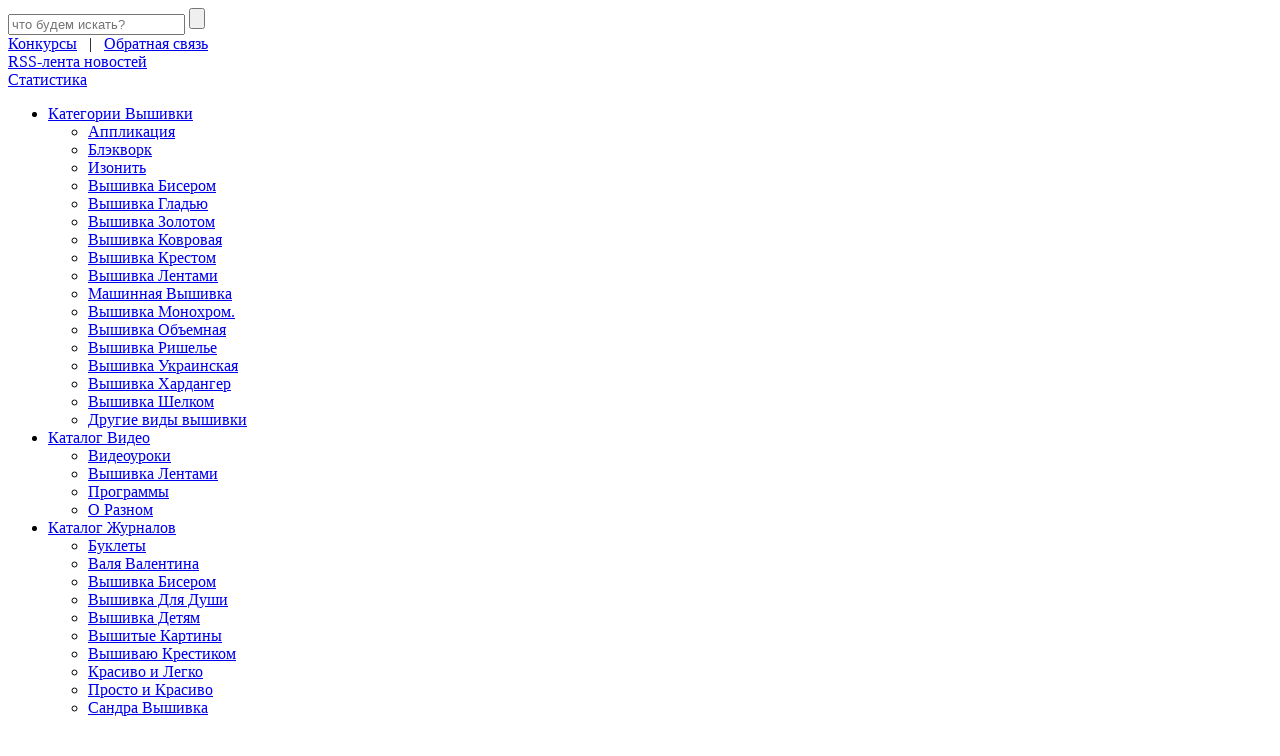

--- FILE ---
content_type: text/html; charset=windows-1251
request_url: https://vishivka-krestikom.ru/katalog-zhurnalov/zhurnal-vyshivayu-krestikom/540-zhurnal-vyshivayu-krestikom-11-2008-god.html
body_size: 9496
content:
<!doctype html>
<html>
<head>
    <meta name="yandex-verification" content="70eb3a89b335bd74" />
	<meta name="viewport" content="width=device-width, initial-scale=1.0"/>
	<meta name="format-detection" content="telephone=no"/>
    <meta name="3579e8658c816a9f9976d2643a091e8e" content="">
    
    <!-- Yandex.RTB -->
<script>window.yaContextCb=window.yaContextCb||[]</script>
<script src="https://yandex.ru/ads/system/context.js" async></script>
    
<meta charset="windows-1251">
<title>Журнал Вышиваю Крестиком № 11 2008 год</title>
<meta name="description" content="Журнал Вышиваю Крестиком № 11 2008 год, Журнал Вышиваю крестиком - один из лучших журналов, посвященных вышивке крестом, представленных на российском рынке.">
<meta name="keywords" content="скачать, журнал, вышивка, крестиком, вышиваю, крестом, №11, 2008, год, журналов, схемы, бесплатно">
<meta name="generator" content="DataLife Engine (http://dle-news.ru)">
<meta property="og:site_name" content="Строительный портал: новости, статьи, обзоры">
<meta property="og:type" content="article">
<meta property="og:title" content="Журнал Вышиваю Крестиком № 11 2008 год">
<meta property="og:url" content="https://vishivka-krestikom.ru/katalog-zhurnalov/zhurnal-vyshivayu-krestikom/540-zhurnal-vyshivayu-krestikom-11-2008-god.html">
<meta name="news_keywords" content="скачать, журнал, вышивка, крестиком, вышиваю, бесплатно">
<meta property="og:image" content="http://www.vishivka-krestikom.ru/uploads/posts/2013-02/1359806611_q222.jpg">
<link rel="search" type="application/opensearchdescription+xml" href="https://vishivka-krestikom.ru/engine/opensearch.php" title="Строительный портал: новости, статьи, обзоры">
<link rel="canonical" href="https://vishivka-krestikom.ru/katalog-zhurnalov/zhurnal-vyshivayu-krestikom/540-zhurnal-vyshivayu-krestikom-11-2008-god.html">

<script src="/engine/classes/min/index.php?charset=windows-1251&amp;g=general&amp;v=23"></script>
<script src="/engine/classes/min/index.php?charset=windows-1251&amp;f=engine/classes/js/jqueryui.js,engine/classes/js/dle_js.js,engine/classes/masha/masha.js&amp;v=23" defer></script>
<link type="image/x-icon" href="/favicon.ico" rel="icon">
<link type="image/x-icon" href="/favicon.ico" rel="shortcut icon">
<link rel="stylesheet" href="/engine/classes/min/index.php?charset=windows-1251&amp;f=/templates/vishivka-krestikom12ru/css/re-set.css,/templates/vishivka-krestikom12ru/css/styles-ie.css,/templates/vishivka-krestikom12ru/css/engine.css&amp;7" />
<link href="/templates/vishivka-krestikom12ru/css/styles.css" rel="stylesheet">
<script type="text/javascript" src="/engine/classes/min/index.php?charset=windows-1251&amp;f=/templates/vishivka-krestikom12ru/js/html5.js,/templates/vishivka-krestikom12ru/js/share42.js,/templates/vishivka-krestikom12ru/js/css_browser_selector.js&amp;7"></script>
<link rel="stylesheet" type="text/css" href="/templates/vishivka-krestikom12ru/tracker/style/torrent.css" />
<script type="text/javascript" src="/templates/vishivka-krestikom12ru/tracker/js/functions.js"></script>

	<link rel="stylesheet" href="/templates/vishivka-krestikom12ru/mobile/adaptive.css?8">

</head>
<script>
<!--
var dle_root       = '/';
var dle_admin      = '';
var dle_login_hash = '1d5b22184cfb56e9454abe59a321a165cf4bb13f';
var dle_group      = 5;
var dle_skin       = 'vishivka-krestikom12ru';
var dle_wysiwyg    = '0';
var quick_wysiwyg  = '2';
var dle_act_lang   = ["Да", "Нет", "Ввод", "Отмена", "Сохранить", "Удалить", "Загрузка. Пожалуйста, подождите..."];
var menu_short     = 'Быстрое редактирование';
var menu_full      = 'Полное редактирование';
var menu_profile   = 'Просмотр профиля';
var menu_send      = 'Отправить сообщение';
var menu_uedit     = 'Админцентр';
var dle_info       = 'Информация';
var dle_confirm    = 'Подтверждение';
var dle_prompt     = 'Ввод информации';
var dle_req_field  = 'Заполните все необходимые поля';
var dle_del_agree  = 'Вы действительно хотите удалить? Данное действие невозможно будет отменить';
var dle_spam_agree = 'Вы действительно хотите отметить пользователя как спамера? Это приведёт к удалению всех его комментариев';
var dle_complaint  = 'Укажите текст Вашей жалобы для администрации:';
var dle_big_text   = 'Выделен слишком большой участок текста.';
var dle_orfo_title = 'Укажите комментарий для администрации к найденной ошибке на странице';
var dle_p_send     = 'Отправить';
var dle_p_send_ok  = 'Уведомление успешно отправлено';
var dle_save_ok    = 'Изменения успешно сохранены. Обновить страницу?';
var dle_reply_title= 'Ответ на комментарий';
var dle_tree_comm  = '0';
var dle_del_news   = 'Удалить статью';
var dle_sub_agree  = 'Вы действительно хотите подписаться на комментарии к данной публикации?';
var allow_dle_delete_news   = false;

//-->
</script>
<body>




<div id="container">
	<header>
    	<div class="head-container">
        	<section class="search-box">
            	<form method="post">
            		<input type="hidden" name="do" value="search">
            		<input type="hidden" name="subaction" value="search">
            		<input id="story" name="story" type="text" class="s_field" placeholder="что будем искать?">
            		<input type="submit" value="">
            	</form>
            </section>
            <div class="links-box">
            	<a href="/katalog-statey/konkursy-i-rozygryshi/">Конкурсы</a> &nbsp; | &nbsp; <a href="/index.php?do=feedback">Обратная связь</a><br><a href="/engine/rss.php">RSS-лента новостей</a><br><a href="/statistics.html">Статистика</a>
            </div>
            <div class="clear"></div>
            <a href="/" class="logo"></a>
            <nav class="nv-top" id="topmenu">
            	<ul>					
                	<li class="sublnk"><a href="/kategorii-vyshivki/" class="tmenu-01" style="width: 120px;">Категории Вышивки</a>
						<ul>
							<li><a href="/kategorii-vyshivki/applikaciya/">Аппликация</a></li>
							<li><a href="/kategorii-vyshivki/blekvork/">Блэкворк</a></li>
							<li><a href="/kategorii-vyshivki/izonit/">Изонить</a></li>
							<li><a href="/kategorii-vyshivki/vyshivka-biserom/">Вышивка Бисером</a></li>
							<li><a href="/kategorii-vyshivki/vyshivka-gladyu/">Вышивка Гладью</a></li>
							<li><a href="/kategorii-vyshivki/vyshivka-zolotom/">Вышивка Золотом</a></li>
							<li><a href="/kategorii-vyshivki/kovrovaya-vyshivka/">Вышивка Ковровая</a></li>
							<li><a href="/kategorii-vyshivki/vyshivka-krestom/">Вышивка Крестом</a></li>
							<li><a href="/kategorii-vyshivki/vyshivka-lentami/">Вышивка Лентами</a></li>
							<li><a href="/kategorii-vyshivki/mashinnaya-vyshivka/">Машинная Вышивка</a></li>
							<li><a href="/kategorii-vyshivki/monohromnaya-vyshivka/">Вышивка Монохром.</a></li>
							<li><a href="/kategorii-vyshivki/obemnaya-vyshivka/">Вышивка Объемная</a></li>
							<li><a href="/kategorii-vyshivki/vyshivka-rishele/">Вышивка Ришелье</a></li>
							<li><a href="/kategorii-vyshivki/ukrainskaya-vyshivka/">Вышивка Украинская</a></li>
							<li><a href="/kategorii-vyshivki/vyshivka-hardanger/">Вышивка Хардангер</a></li>
							<li><a href="/kategorii-vyshivki/vyshivka-shelkom/">Вышивка Шелком</a></li>
							<li><a href="/kategorii-vyshivki/drugie-vidy-vyshivki/">Другие виды вышивки</a></li>
						</ul>
					</li>
                	<li class="sublnk"><a href="/katalog-videourokov/" class="tmenu-02" style="width: 92px;">Каталог Видео</a>
						<ul>
							<li><a href="/katalog-videourokov/">Видеоуроки</a></li>
							<li><a href="/katalog-videourokov/videouroki-po-vyshivke-lentami/">Вышивка Лентами</a></li>
							<li><a href="/katalog-videourokov/programmy/">Программы</a></li>
							<li><a href="/katalog-o-raznom/">О Разном</a></li>

						</ul>
					</li>
                	<li class="sublnk"><a href="/katalog-zhurnalov/" class="tmenu-03" style="width: 114px;">Каталог Журналов</a>
						<ul>
							<li><a href="/katalog-zhurnalov/buklety/">Буклеты</a></li>
							<li><a href="/katalog-zhurnalov/zhurnal-valya-valentina/">Валя Валентина</a></li>							
                                                 <li><a href="/katalog-zhurnalov/zhurnal-vyshivka-biserom/">Вышивка Бисером</a></li>
                                                 <li><a href="/katalog-zhurnalov/zhurnal-vyshivka-dlya-dushi/">Вышивка Для Души</a></li>
							<li><a href="/katalog-zhurnalov/zhurnal-vyshivka-detyam/">Вышивка Детям</a></li>
							<li><a href="/katalog-zhurnalov/zhurnal-vyshitye-kartiny/">Вышитые Картины</a></li>
							<li><a href="/katalog-zhurnalov/zhurnal-vyshivayu-krestikom/">Вышиваю Крестиком</a></li>
							<li><a href="/katalog-zhurnalov/zhurnal-vyshivka-krestom-krasivo-i-legko//">Красиво и Легко</a></li>
							<li><a href="/katalog-zhurnalov/zhurnal-vyshivka-prosto-i-krasivo/">Просто и Красиво</a></li>
							<li><a href="/katalog-zhurnalov/zhurnal-sandra-vyshivka/">Сандра Вышивка</a></li>
							<li><a href="/katalog-zhurnalov/zhurnal-formula-rukodeliya/">Формула Рукоделия</a></li>
							<li><a href="/katalog-zhurnalov/zhurnal-chudesnye-mgnoveniya/">Чудесные Мгновения</a></li>			
                                       </ul>
					</li>
                	<li class="sublnk"><a href="/katalog-knig/" class="tmenu-04" style="width: 82px;">Каталог Книг</a>
						<ul>
							<li><a href="/katalog-knig/po-vyshivke-biserom/">По Вышивке Бисером</a></li>
							<li><a href="/katalog-knig/po-vyshivke-gladyu/">По Вышивке Гладью</a></li>
							<li><a href="/katalog-knig/po-vyshivke-zolotom/">По Вышивке Золотом</a></li>
							<li><a href="/katalog-knig/knigi-po-vyshivke-izonityu/">По Вышивке Изонить</a></li>
							<li><a href="/katalog-knig/po-vyshivke-ikon/">По Вышивке Икон</a></li>
							<li><a href="/katalog-knig/po-vyshivke-krestom/">По Вышивке Крестом</a></li>
							<li><a href="/katalog-knig/po-vyshivke-lentami/">По Вышивке Лентами</a></li>
							<li><a href="/katalog-knig/po-vyshivke-rishele/">По Вышивке Ришелье</a></li>
							<li><a href="/katalog-knig/po-vyshivke-rushnikov/">По Вышивке Рушников</a></li>
							<li><a href="/katalog-knig/po-vyshivke-hardanger/">По Выш. Хардангер</a></li>
							<li><a href="/katalog-knig/po-kovrovoy-vyshivke/">По Ковровой Вышивке</a></li>
							<li><a href="/katalog-knig/po-obemnoy-vyshivke/">По Объем. Вышивке</a></li>
							<li><a href="/katalog-knig/raznye/">Разные</a></li>
						</ul>
					</li>
                	<li class="sublnk"><a href="/besplatnye-programmy/" class="tmenu-05" style="width: 113px;">Каталог Программ</a>
						<ul>
							<li><a href="/besplatnye-programmy/">Бесплатные</a></li>
						</ul>
					</li>
                	<li class="sublnk"><a href="/katalog-statey/" class="tmenu-06" style="width: 95px;">Каталог Статей</a>
						<ul>
							<li><a href="/katalog-statey/master-klassy/">Мастер Классы</a></li>
							<li><a href="/katalog-statey/palitry-cvetov/">Палитры Цветов</a></li>
							<li><a href="/katalog-statey/poleznye-sovety/">Полезные Советы</a></li>
							<li><a href="/katalog-statey/poleznyy-soft/">Полезный Софт</a></li>
							<li><a href="/http:/katalog-statey/proizvoditeli-nitok/">Производители ниток</a></li>
							<li><a href="/katalog-statey/o-raznom/">О Разном</a></li>
						</ul>
					</li>
                	<li class="sublnk"><a href="/photo" class="tmenu-07" style="width: 86px;">Каталог Схем</a>
						<ul>
							<li><a href="/photo">Бесплатные Схемы</a></li>
							<li><a href="/photo-46">Платные Схемы</a></li>
							<li><a href="/shemy-na-zakaz/">Схемы на Заказ</a></li>
						</ul>
					</li>
                	<li class="sublnk"><a href="/katalog-terminov/" class="tmenu-08" style="width: 111px;">Каталог Терминов</a>
						<ul>
							<li><a href="/katalog-terminov/termin-a/">Термин - А</a></li>
							<li><a href="/katalog-terminov/termin-b/">Термин - Б</a></li>
							<li><a href="/katalog-terminov/termin-v/">Термин - В</a></li>
							<li><a href="/katalog-terminov/termin-g/">Термин - Г</a></li>
							<li><a href="/katalog-terminov/termin-d/">Термин - Д</a></li>
							<li><a href="/katalog-terminov/termin-i/">Термин - И</a></li>
							<li><a href="/katalog-terminov/termin-k/">Термин - К</a></li>
							<li><a href="/katalog-terminov/termin-l/">Термин - Л</a></li>
							<li><a href="/katalog-terminov/termin-m/">Термин - М</a></li>
							<li><a href="/katalog-terminov/termin-n/">Термин - Н</a></li>
							<li><a href="/katalog-terminov/termin-o/">Термин - О</a></li>
							<li><a href="/katalog-terminov/termin-p/">Термин - П</a></li>
							<li><a href="/katalog-terminov/termin-r/">Термин - Р</a></li>
							<li><a href="/katalog-terminov/termin-s/">Термин - С</a></li>
							<li><a href="/katalog-terminov/termin-t/">Термин - Т</a></li>
							<li><a href="/katalog-terminov/termin-u/">Термин - У</a></li>
							<li><a href="/katalog-terminov/termin-f/">Термин - Ф</a></li>
							<li><a href="/katalog-terminov/termin-h/">Термин - Х</a></li>
							<li><a href="/katalog-terminov/termin-c/">Термин - Ц</a></li>
							<li><a href="/katalog-terminov/termin-sh/">Термин - Ш</a></li>
						</ul>
					</li>
                	<li class="sublnk"><a href="/magazin/" class="tmenu-09" style="width: 82px;">Магазины</a>
						<ul>
			<li><a href="/magazin/internet-magaziny/">Интернет-Магазины</a>
			<li><a href="/rabota">Работы на Продажу</a>
						</ul>				

            </nav>
        </div>
    </header>
    <div id="pagemain">
    	<div class="main-container">
		<div align="right" class="rek">
	
</div>		
        	<div class="colmn-left">
			
			
				
				
                
            	<div class="sb-block">

                <div class="sb-block">
                	<div class="sb-caption-login">Личный кабинет</div>
                    <div class="sb-login-box">                    	




                        <form method="post">
                        	<input name="login" type="hidden" id="login" value="submit">
                            <label for="login_name">Логин :</label>
                            <input id="login_name" name="login_name" type="text">
                            
                            <label for="login_password">Пароль :</label>
                            <input id="login_password" name="login_password" type="password">
                           
                            <input type="checkbox" id="login_not_save" name="login_not_save" value="1">
                			<label for="login_not_save">&nbsp;Чужой ПК</label>
                           
                            <input type="submit" value="" onclick="submit();">
                            
                            <div class="clear"></div>

<li class="lfield lfchek"><div class="sociallogin">
	<!--noindex-->
	
	
	
	
	<!--/noindex-->
</div></li>
                            
                            <nav>
                            	<a href="https://vishivka-krestikom.ru/index.php?do=register" title="Регистрация на сайте">Регистрация</a> &nbsp; | &nbsp; <a href="https://vishivka-krestikom.ru/index.php?do=lostpassword" title="Напомнить пароль?">Забыли пароль?</a>
                            </nav>
                        </form>
                        
                    </div>
                </div>
				
				
				

				
            
            	
            	
            	
				
				

				
                       
                 	<div class="sb-caption">Популярные новости</div>
                    <div class="top-news01">
                    	<ul>
                        	                        	<li><a href="https://vishivka-krestikom.ru/novosti/5158-protivovzlomnye-dveri-i-okna-kakie-konstrukcii-deystvitelno-zaschischayut-ot-proniknoveniya.html"><img src="/templates/vishivka-krestikom12ru/dleimages/no_image.jpg" width="66" height="66" alt="https://vishivka-krestikom.ru/novosti/5158-protivovzlomnye-dveri-i-okna-kakie-konstrukcii-deystvitelno-zaschischayut-ot-proniknoveniya.html"></a><a href="https://vishivka-krestikom.ru/novosti/5158-protivovzlomnye-dveri-i-okna-kakie-konstrukcii-deystvitelno-zaschischayut-ot-proniknoveniya.html">Противовзломные двери и окна: какие конструкции действительно защищают от проникновения</a><br>Безопасность дома или квартиры начинается с надёжных дверей и окон. Современные технологии<div class="clear"></div></li>                        	<li><a href="https://vishivka-krestikom.ru/novosti/5002-gde-iskat-ofis-bez-pereplat-i-kak-ponyat-chto-arenda-deystvitelno-vygodnaya.html"><img src="/uploads/posts/2025-11/thumbs/1763458975_still-life-office-chair-indoors_23-2151108735.jpg" width="66" height="66" alt="https://vishivka-krestikom.ru/novosti/5002-gde-iskat-ofis-bez-pereplat-i-kak-ponyat-chto-arenda-deystvitelno-vygodnaya.html"></a><a href="https://vishivka-krestikom.ru/novosti/5002-gde-iskat-ofis-bez-pereplat-i-kak-ponyat-chto-arenda-deystvitelno-vygodnaya.html">Где искать офис без переплат и как понять, что аренда действительно выгодная</a><br>Офис нужен не только для встреч. Он становится продолжением команды, влияет на продуктивность и<div class="clear"></div></li>                        	<li><a href="https://vishivka-krestikom.ru/novosti/4992-gde-ispolzuyut-vlagozaschischennuyu-svetodiodnuyu-lentu-v-chem-ee-osobennosti-i-kak-s-ney-rabotat.html"><img src="/uploads/posts/2025-11/thumbs/1762420874_728.jpg" width="66" height="66" alt="https://vishivka-krestikom.ru/novosti/4992-gde-ispolzuyut-vlagozaschischennuyu-svetodiodnuyu-lentu-v-chem-ee-osobennosti-i-kak-s-ney-rabotat.html"></a><a href="https://vishivka-krestikom.ru/novosti/4992-gde-ispolzuyut-vlagozaschischennuyu-svetodiodnuyu-lentu-v-chem-ee-osobennosti-i-kak-s-ney-rabotat.html">Где используют влагозащищённую светодиодную ленту: в чём её особенности и как с ней работать</a><br>Влагозащищённая светодиодная лента – вещь специфическая. Она не подойдёт для любой задачи, но там,<div class="clear"></div></li>                        	<li><a href="https://vishivka-krestikom.ru/novosti/5165-zachem-voobsche-nuzhna-ventilyaciya-i-pochemu-mehanika-luchshe-estestvennoy.html"><img src="/uploads/posts/2025-11/thumbs/1764155983_close-up-ventilation-system_23-2149388947.jpg" width="66" height="66" alt="https://vishivka-krestikom.ru/novosti/5165-zachem-voobsche-nuzhna-ventilyaciya-i-pochemu-mehanika-luchshe-estestvennoy.html"></a><a href="https://vishivka-krestikom.ru/novosti/5165-zachem-voobsche-nuzhna-ventilyaciya-i-pochemu-mehanika-luchshe-estestvennoy.html">Зачем вообще нужна вентиляция и почему механика лучше естественной</a><br>Когда в комнате душно, первое желание – открыть окно. Свежий воздух, вроде, пошёл.<div class="clear"></div></li>                        	<li><a href="https://vishivka-krestikom.ru/novosti/5118-generator-dlya-dachi-i-stroitelnoy-ploschadki-raschet-moschnosti-i-vybor-mezhdu-invertornym-i-klassicheskim.html"><img src="/templates/vishivka-krestikom12ru/dleimages/no_image.jpg" width="66" height="66" alt="https://vishivka-krestikom.ru/novosti/5118-generator-dlya-dachi-i-stroitelnoy-ploschadki-raschet-moschnosti-i-vybor-mezhdu-invertornym-i-klassicheskim.html"></a><a href="https://vishivka-krestikom.ru/novosti/5118-generator-dlya-dachi-i-stroitelnoy-ploschadki-raschet-moschnosti-i-vybor-mezhdu-invertornym-i-klassicheskim.html">Генератор для дачи и строительной площадки: расчет мощности и выбор между инверторным и классическим</a><br>В современном мире наличие автономного источника электроэнергии стало практически необходимостью<div class="clear"></div></li>
                        </ul>
                    </div>
                </div>     
            	<div class="sb-block">
                	<div class="sb-caption">Мы Вконтакте</div>
                    <div class="ad-sb"><script type="text/javascript"src="//vk.com/js/api/openapi.js?97"></script>

<!-- VK Widget -->
<div id="vk_groups"></div>
<script type="text/javascript">
VK.Widgets.Group("vk_groups", {mode: 0, width: "220", height: "350", color1: 'E5DBCF', color2: '000000', color3: 'BAA7A0'}, 38310334);
</script></div>
                </div>
            </div>
        	<div class="colmn-center">
                
                
                
                <center><a href="http:///?f=vishivka-krestikom_banner" rel='nofollow'></a></center><hr>



                
                <!-- Yandex.RTB R-A-1753345-1 -->
<div id="yandex_rtb_R-A-1753345-1"></div>
<script>window.yaContextCb.push(()=>{
  Ya.Context.AdvManager.render({
    renderTo: 'yandex_rtb_R-A-1753345-1',
    blockId: 'R-A-1753345-1'
  })
})</script>
                
<div id='dle-content'>
	        	<article class="short-art">
                	<div class="sha-01">
                    	<h1><span id="news-title">Журнал Вышиваю Крестиком № 11 2008 год</span></h1>
                       
                    <div class="sha-02">
                    	<div class="news">
                    		<div align="center"><span style="font-size: 18pt;">Журнал Вышиваю Крестиком № 11 2008 год</span></div>
<div>
	<p style="text-align:center;"><img src="http://www.vishivka-krestikom.ru/uploads/posts/2013-02/1359806611_q222.jpg" alt="Журнал Вышиваю Крестиком № 11 2008 год" title="Журнал Вышиваю Крестиком № 11 2008 год" style=";float:none;margin-top:5px;margin-right:5px;margin-bottom:5px;margin-left:5px;" /></p></div><br />
							
<div style="text-align: center;">

</div>
                            
                            <!-- Yandex.RTB R-A-1753345-1 -->
<div id="yandex_rtb_R-A-1753345-1"></div>
<script>window.yaContextCb.push(()=>{
  Ya.Context.AdvManager.render({
    renderTo: 'yandex_rtb_R-A-1753345-1',
    blockId: 'R-A-1753345-1'
  })
})</script>
                            
<br /><div align="justify"><span style="font-size: 10pt; font-weight: 700;">Название: </span><span style="font-size: 10pt;">Вышиваю крестиком №11</span><span style="font-size: 10pt;"><br />
		</span></div>
<div align="justify"><span style="font-weight: 700; font-size: 10pt;">Автор:</span><span style="font-size: 10pt;"> Коллектив авторов</span><span style="font-size: 10pt;"><br />
		</span><span style="font-weight: 700; font-size: 10pt;">Издательство:</span><span style="font-size: 10pt;"> ООО "Гейм Ленд"</span><span style="font-size: 10pt;"><br />
		</span><span style="font-weight: 700; font-size: 10pt;">Год издания:</span><span style="font-size: 10pt;"> 2008</span><span style="font-size: 10pt;"><br />
		</span><span style="font-weight: 700; font-size: 10pt;">Язык:</span><span style="font-size: 10pt;"> Русский</span><span style="font-size: 10pt;"><br />
		</span><span style="font-weight: 700; font-size: 10pt;">Формат</span><span style="font-size: 10pt;">: <a href="http://www.vishivka-krestikom.ru/besplatnye-programmy/30-programma-dlya-prosmotra-djvu-faylov.html">djvu</a></span><span style="font-size: 10pt;"><br />
		</span></div>
<div align="justify"><span style="font-weight: 700; font-size: 10pt;">Качество: </span><span style="font-size: 10pt;">отличное&nbsp;</span></div>
<div align="justify"><span style="font-size: 10pt;"><br />
		</span><span style="font-size: 10pt;"> Журнал Вышиваю крестиком - один из лучших журналов, посвященных <a href="http://www.vishivka-krestikom.ru/vyshivka-krestom/">вышивке крестом</a>, представленных на российском рынке.</span></div>
<div align="justify">&nbsp;</div>
<div align="justify"><span style="font-size: 10pt;"><span style="font-size: 10pt;"><span style="font-size: 10pt;"><span style="font-size: 10pt;"><span style="font-size: 10pt;"><span style="font-size: 10pt; font-weight: 700;"><span style="font-size: 10pt;"><span style="font-size: 10pt;"><span style="font-size: 10pt;"><span style="font-size: 10pt;"><span style="font-size: 10pt;"><span style="font-size: 10pt;"><span style="font-size: 10pt;"><span style="font-size: 10pt;"><span style="font-size: 10pt;"><span style="font-size: 10pt;"><span style="font-size: 10pt;"><span style="font-size: 10pt;"><span style="font-size: 10pt;"><span style="font-size: 10pt;"><span style="font-size: 10pt;"><span style="font-size: 10pt;"><span style="font-size: 10pt;"><span style="font-size: 13.3333330154419px; font-weight: bold; text-align: justify; word-spacing: 1.10000002384186px;">Скачать бесплатно <a href="http://www.vishivka-krestikom.ru/1665-programma-dlya-raboty-s-torrent-faylami-torrent-342.html">торрент</a></span></span></span></span></span></span></span></span></span></span></span></span></span></span></span></span></span></span></span><span style="font-size: 10pt;"> Журнал Вышиваю Крестиком № 11 2008 год:</span></span></span></span></span></span></div>
<div><span class="attachment"><a href="https://vishivka-krestikom.ru/engine/download.php?id=1554" >11-2008.rar.torrent</a> </span>
<br />
	</div>
                            
                            <!-- Yandex.RTB R-A-1753345-2 -->
<div id="yandex_rtb_R-A-1753345-2"></div>
<script>window.yaContextCb.push(()=>{
  Ya.Context.AdvManager.render({
    renderTo: 'yandex_rtb_R-A-1753345-2',
    blockId: 'R-A-1753345-2'
  })
})</script>

<br />
                    
         <br />                   
                            

                            
                        	<div class="clear"></div>
                        	<div style="text-align: center; margin: 15px auto 0;" class="pagediv"></div>
							<div class="tagdiv">
                        	Ключевые теги: <span><a href="https://vishivka-krestikom.ru/tags/%F1%EA%E0%F7%E0%F2%FC/">скачать</a></span> <span><a href="https://vishivka-krestikom.ru/tags/%E6%F3%F0%ED%E0%EB/">журнал</a></span> <span><a href="https://vishivka-krestikom.ru/tags/%E2%FB%F8%E8%E2%EA%E0/">вышивка</a></span> <span><a href="https://vishivka-krestikom.ru/tags/%EA%F0%E5%F1%F2%E8%EA%EE%EC/">крестиком</a></span> <span><a href="https://vishivka-krestikom.ru/tags/%E2%FB%F8%E8%E2%E0%FE/">вышиваю</a></span> <span><a href="https://vishivka-krestikom.ru/tags/%E1%E5%F1%EF%EB%E0%F2%ED%EE/">бесплатно</a></span>
                        	
							</div>
							<div class="clear"></div>
                        </div>
                    </div>

                        <center>
                    <div class="sha-03">
                    	<div class="rat-views"><div id='ratig-layer-540'>
	<div class="rating">
		<ul class="unit-rating">
		<li class="current-rating" style="width:0%;">0</li>
		<li><a href="#" title="Плохо" class="r1-unit" onclick="doRate('1', '540'); return false;">1</a></li>
		<li><a href="#" title="Приемлемо" class="r2-unit" onclick="doRate('2', '540'); return false;">2</a></li>
		<li><a href="#" title="Средне" class="r3-unit" onclick="doRate('3', '540'); return false;">3</a></li>
		<li><a href="#" title="Хорошо" class="r4-unit" onclick="doRate('4', '540'); return false;">4</a></li>
		<li><a href="#" title="Отлично" class="r5-unit" onclick="doRate('5', '540'); return false;">5</a></li>
		</ul>
	</div>
</div><span> &nbsp; Просмотров: 3 358</span></div><div class="the-commnts">Комментариев: <a id="dle-comm-link" href="https://vishivka-krestikom.ru/katalog-zhurnalov/zhurnal-vyshivayu-krestikom/540-zhurnal-vyshivayu-krestikom-11-2008-god.html#comment">0</a></div><div class="rmore"><a href="https://vishivka-krestikom.ru/katalog-zhurnalov/zhurnal-vyshivayu-krestikom/print:page,1,540-zhurnal-vyshivayu-krestikom-11-2008-god.html" rel="nofollow">Распечатать</a></div>
                    </div></center>
                </article>
	        	<section class="funct-block">
                	<div class="fub-01">
                    	<div class="fub-caption">Другие новости по теме:</div>
                    </div>
                    <div class="rel-news">
                    	<ul>                    <li>
                        <a href="https://vishivka-krestikom.ru/katalog-zhurnalov/zhurnal-vyshivayu-krestikom/542-zhurnal-vyshivayu-krestikom-13-2008-god.html"><img src="http://www.vishivka-krestikom.ru/uploads/posts/2013-02/1359807430_q223.jpg" width="80" height="80" alt=""></a><span>• Категория: <a href="https://vishivka-krestikom.ru/katalog-zhurnalov/">Каталог журналов</a> / <a href="https://vishivka-krestikom.ru/katalog-zhurnalov/zhurnal-vyshivayu-krestikom/">Журнал вышиваю крестиком</a></span><a href="https://vishivka-krestikom.ru/katalog-zhurnalov/zhurnal-vyshivayu-krestikom/542-zhurnal-vyshivayu-krestikom-13-2008-god.html"><h3>Журнал Вышиваю Крестиком № 13 2008 год</h3></a>
                        <div class="clear"></div>
                    </li>                    <li>
                        <a href="https://vishivka-krestikom.ru/katalog-zhurnalov/zhurnal-vyshivayu-krestikom/541-zhurnal-vyshivayu-krestikom-12-2008-god.html"><img src="http://www.vishivka-krestikom.ru/uploads/posts/2013-02/1359806903_q224.jpg" width="80" height="80" alt=""></a><span>• Категория: <a href="https://vishivka-krestikom.ru/katalog-zhurnalov/">Каталог журналов</a> / <a href="https://vishivka-krestikom.ru/katalog-zhurnalov/zhurnal-vyshivayu-krestikom/">Журнал вышиваю крестиком</a></span><a href="https://vishivka-krestikom.ru/katalog-zhurnalov/zhurnal-vyshivayu-krestikom/541-zhurnal-vyshivayu-krestikom-12-2008-god.html"><h3>Журнал Вышиваю Крестиком № 12 2008 год</h3></a>
                        <div class="clear"></div>
                    </li>                    <li>
                        <a href="https://vishivka-krestikom.ru/katalog-zhurnalov/zhurnal-vyshivayu-krestikom/539-zhurnal-vyshivayu-krestikom-10-2008-god.html"><img src="http://www.vishivka-krestikom.ru/uploads/posts/2013-02/1359806401_q221.jpg" width="80" height="80" alt=""></a><span>• Категория: <a href="https://vishivka-krestikom.ru/katalog-zhurnalov/">Каталог журналов</a> / <a href="https://vishivka-krestikom.ru/katalog-zhurnalov/zhurnal-vyshivayu-krestikom/">Журнал вышиваю крестиком</a></span><a href="https://vishivka-krestikom.ru/katalog-zhurnalov/zhurnal-vyshivayu-krestikom/539-zhurnal-vyshivayu-krestikom-10-2008-god.html"><h3>Журнал Вышиваю Крестиком № 10 2008 год</h3></a>
                        <div class="clear"></div>
                    </li>                    <li>
                        <a href="https://vishivka-krestikom.ru/katalog-zhurnalov/zhurnal-vyshivayu-krestikom/538-zhurnal-vyshivayu-krestikom-9-2008-god.html"><img src="http://www.vishivka-krestikom.ru/uploads/posts/2013-02/1359805832_q115.jpg" width="80" height="80" alt=""></a><span>• Категория: <a href="https://vishivka-krestikom.ru/katalog-zhurnalov/">Каталог журналов</a> / <a href="https://vishivka-krestikom.ru/katalog-zhurnalov/zhurnal-vyshivayu-krestikom/">Журнал вышиваю крестиком</a></span><a href="https://vishivka-krestikom.ru/katalog-zhurnalov/zhurnal-vyshivayu-krestikom/538-zhurnal-vyshivayu-krestikom-9-2008-god.html"><h3>Журнал Вышиваю Крестиком № 9 2008 год</h3></a>
                        <div class="clear"></div>
                    </li>                    <li>
                        <a href="https://vishivka-krestikom.ru/katalog-zhurnalov/zhurnal-vyshivayu-krestikom/451-zhurnal-vyshivayu-krestikom-6-2008-god.html"><img src="http://www.vishivka-krestikom.ru/uploads/posts/2013-01/1358268670_q112.jpg" width="80" height="80" alt=""></a><span>• Категория: <a href="https://vishivka-krestikom.ru/katalog-zhurnalov/">Каталог журналов</a> / <a href="https://vishivka-krestikom.ru/katalog-zhurnalov/zhurnal-vyshivayu-krestikom/">Журнал вышиваю крестиком</a></span><a href="https://vishivka-krestikom.ru/katalog-zhurnalov/zhurnal-vyshivayu-krestikom/451-zhurnal-vyshivayu-krestikom-6-2008-god.html"><h3>Журнал Вышиваю Крестиком № 6 2008 год</h3></a>
                        <div class="clear"></div>
                    </li>                    <li>
                        <a href="https://vishivka-krestikom.ru/katalog-zhurnalov/zhurnal-vyshivayu-krestikom/450-zhurnal-vyshivayu-krestikom-5-2008-god.html"><img src="http://www.vishivka-krestikom.ru/uploads/posts/2013-01/1358268276_q111.jpg" width="80" height="80" alt=""></a><span>• Категория: <a href="https://vishivka-krestikom.ru/katalog-zhurnalov/">Каталог журналов</a> / <a href="https://vishivka-krestikom.ru/katalog-zhurnalov/zhurnal-vyshivayu-krestikom/">Журнал вышиваю крестиком</a></span><a href="https://vishivka-krestikom.ru/katalog-zhurnalov/zhurnal-vyshivayu-krestikom/450-zhurnal-vyshivayu-krestikom-5-2008-god.html"><h3>Журнал Вышиваю Крестиком № 5 2008 год</h3></a>
                        <div class="clear"></div>
                    </li>                    <li>
                        <a href="https://vishivka-krestikom.ru/katalog-zhurnalov/zhurnal-vyshivayu-krestikom/448-zhurnal-vyshivayu-krestikom-4-2008-god.html"><img src="http://www.vishivka-krestikom.ru/uploads/posts/2013-01/1358266531_q109.jpg" width="80" height="80" alt=""></a><span>• Категория: <a href="https://vishivka-krestikom.ru/katalog-zhurnalov/">Каталог журналов</a> / <a href="https://vishivka-krestikom.ru/katalog-zhurnalov/zhurnal-vyshivayu-krestikom/">Журнал вышиваю крестиком</a></span><a href="https://vishivka-krestikom.ru/katalog-zhurnalov/zhurnal-vyshivayu-krestikom/448-zhurnal-vyshivayu-krestikom-4-2008-god.html"><h3>Журнал Вышиваю Крестиком № 4 2008 год</h3></a>
                        <div class="clear"></div>
                    </li>                    <li>
                        <a href="https://vishivka-krestikom.ru/katalog-zhurnalov/zhurnal-vyshivayu-krestikom/447-zhurnal-vyshivayu-krestikom-3-2008-god.html"><img src="http://www.vishivka-krestikom.ru/uploads/posts/2013-01/1358266007_q107.jpg" width="80" height="80" alt=""></a><span>• Категория: <a href="https://vishivka-krestikom.ru/katalog-zhurnalov/">Каталог журналов</a> / <a href="https://vishivka-krestikom.ru/katalog-zhurnalov/zhurnal-vyshivayu-krestikom/">Журнал вышиваю крестиком</a></span><a href="https://vishivka-krestikom.ru/katalog-zhurnalov/zhurnal-vyshivayu-krestikom/447-zhurnal-vyshivayu-krestikom-3-2008-god.html"><h3>Журнал Вышиваю Крестиком № 3 2008 год</h3></a>
                        <div class="clear"></div>
                    </li>                    <li>
                        <a href="https://vishivka-krestikom.ru/katalog-zhurnalov/zhurnal-vyshivayu-krestikom/446-zhurnal-vyshivayu-krestikom-2-2008-god.html"><img src="http://www.vishivka-krestikom.ru/uploads/posts/2013-01/1358260629_q106.jpg" width="80" height="80" alt=""></a><span>• Категория: <a href="https://vishivka-krestikom.ru/katalog-zhurnalov/">Каталог журналов</a> / <a href="https://vishivka-krestikom.ru/katalog-zhurnalov/zhurnal-vyshivayu-krestikom/">Журнал вышиваю крестиком</a></span><a href="https://vishivka-krestikom.ru/katalog-zhurnalov/zhurnal-vyshivayu-krestikom/446-zhurnal-vyshivayu-krestikom-2-2008-god.html"><h3>Журнал Вышиваю Крестиком № 2 2008 год</h3></a>
                        <div class="clear"></div>
                    </li>                    <li>
                        <a href="https://vishivka-krestikom.ru/katalog-zhurnalov/zhurnal-vyshivayu-krestikom/445-zhurnal-vyshivayu-krestikom-1-2008-god.html"><img src="http://www.vishivka-krestikom.ru/uploads/posts/2013-01/1358260320_q105.jpg" width="80" height="80" alt=""></a><span>• Категория: <a href="https://vishivka-krestikom.ru/katalog-zhurnalov/">Каталог журналов</a> / <a href="https://vishivka-krestikom.ru/katalog-zhurnalov/zhurnal-vyshivayu-krestikom/">Журнал вышиваю крестиком</a></span><a href="https://vishivka-krestikom.ru/katalog-zhurnalov/zhurnal-vyshivayu-krestikom/445-zhurnal-vyshivayu-krestikom-1-2008-god.html"><h3>Журнал Вышиваю Крестиком № 1 2008 год</h3></a>
                        <div class="clear"></div>
                    </li></ul>
                    </div>
                </section></div>
                
                <!-- Yandex.RTB R-A-1753345-2 -->
<div id="yandex_rtb_R-A-1753345-2"></div>
<script>window.yaContextCb.push(()=>{
  Ya.Context.AdvManager.render({
    renderTo: 'yandex_rtb_R-A-1753345-2',
    blockId: 'R-A-1753345-2'
  })
})</script>
                
                <br><hr><hr>
            </div>
            <div class="clear"></div>
        </div>
    </div>
    <footer>
    	<div class="footer-container">
        	<nav class="foot-nav">
            	<a href="/katalog-videourokov/">Видео о Вышивке</a> &nbsp; | &nbsp; <a href="/katalog-knig/">Книги по Вышивке</a> &nbsp; | &nbsp; <a href="/besplatnye-programmy/">Программы для Вышивки</a> &nbsp; | &nbsp; <a href="/katalog-statey/">Статьи о Вышивке</a> &nbsp; | &nbsp; <a href="/photo">Схемы Вышивки Крестиком</a> &nbsp; | &nbsp; <a href="/katalog-terminov/">Термины в Вышивке</a>
            </nav>
            <div class="clear"></div>
            <div class="copright">
            	2023 &copy; Перепубликация материалов сайта vishivka-krestikom.ru
            	<span class="nomob"><br>Разрешается только с обязательным проставлением активной ссылки на первоисточник!<br>
              Все материалы сайта защищены авторским правом и пополняются исключительно посетителями сайта!<br>
              Любое нарушение авторских и смежных прав, может повлечь за собой уголовную ответственность!<br>
              Все материалы можно скачать бесплатно и без регистрации на сайте Вышивка-крестиком!<br></span>
            </div>
            <div class="counters">
            	<div class="counter88" style="margin-right: 38px;">
                    
                    <!--noindex--> <!-- Yandex.Metrika informer -->
<a href="https://metrika.yandex.ru/stat/?id=88860962&amp;from=informer"
target="_blank" rel="nofollow"><img src="https://informer.yandex.ru/informer/88860962/3_1_FFFFFFFF_EFEFEFFF_0_pageviews"
style="width:88px; height:31px; border:0;" alt="Яндекс.Метрика" title="Яндекс.Метрика: данные за сегодня (просмотры, визиты и уникальные посетители)" class="ym-advanced-informer" data-cid="88860962" data-lang="ru" /></a>
<!-- /Yandex.Metrika informer -->

<!-- Yandex.Metrika counter -->
<script type="text/javascript" >
   (function(m,e,t,r,i,k,a){m[i]=m[i]||function(){(m[i].a=m[i].a||[]).push(arguments)};
   m[i].l=1*new Date();k=e.createElement(t),a=e.getElementsByTagName(t)[0],k.async=1,k.src=r,a.parentNode.insertBefore(k,a)})
   (window, document, "script", "https://mc.yandex.ru/metrika/tag.js", "ym");

   ym(88860962, "init", {
        clickmap:true,
        trackLinks:true,
        accurateTrackBounce:true
   });
</script>
<noscript><div><img src="https://mc.yandex.ru/watch/88860962" style="position:absolute; left:-9999px;" alt="" /></div></noscript>
<!-- /Yandex.Metrika counter --> <!--/noindex-->
                
                </div>
<div class="counter88">
    
    
   


            
            
            </div>
                        </div>
            <div class="clear"></div>
        </div>
    </footer>
</div>
	<script type="text/javascript" src="/templates/vishivka-krestikom12ru/mobile/adaptive.js"></script>
</body>
</html>